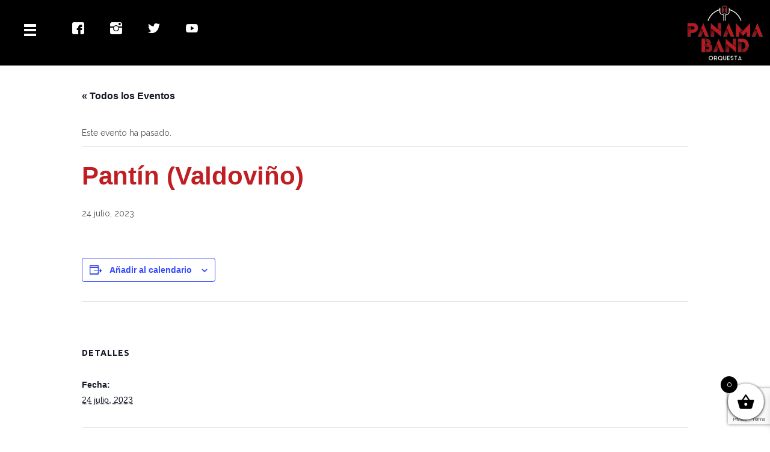

--- FILE ---
content_type: text/html; charset=utf-8
request_url: https://www.google.com/recaptcha/api2/anchor?ar=1&k=6LdDpwksAAAAAOGA3vAdvGP29jTCt0rGZ_2ysSuV&co=aHR0cHM6Ly9wYW5hbWFiYW5kLm5ldDo0NDM.&hl=en&v=PoyoqOPhxBO7pBk68S4YbpHZ&size=invisible&anchor-ms=20000&execute-ms=30000&cb=1k4cu81f1eg4
body_size: 48520
content:
<!DOCTYPE HTML><html dir="ltr" lang="en"><head><meta http-equiv="Content-Type" content="text/html; charset=UTF-8">
<meta http-equiv="X-UA-Compatible" content="IE=edge">
<title>reCAPTCHA</title>
<style type="text/css">
/* cyrillic-ext */
@font-face {
  font-family: 'Roboto';
  font-style: normal;
  font-weight: 400;
  font-stretch: 100%;
  src: url(//fonts.gstatic.com/s/roboto/v48/KFO7CnqEu92Fr1ME7kSn66aGLdTylUAMa3GUBHMdazTgWw.woff2) format('woff2');
  unicode-range: U+0460-052F, U+1C80-1C8A, U+20B4, U+2DE0-2DFF, U+A640-A69F, U+FE2E-FE2F;
}
/* cyrillic */
@font-face {
  font-family: 'Roboto';
  font-style: normal;
  font-weight: 400;
  font-stretch: 100%;
  src: url(//fonts.gstatic.com/s/roboto/v48/KFO7CnqEu92Fr1ME7kSn66aGLdTylUAMa3iUBHMdazTgWw.woff2) format('woff2');
  unicode-range: U+0301, U+0400-045F, U+0490-0491, U+04B0-04B1, U+2116;
}
/* greek-ext */
@font-face {
  font-family: 'Roboto';
  font-style: normal;
  font-weight: 400;
  font-stretch: 100%;
  src: url(//fonts.gstatic.com/s/roboto/v48/KFO7CnqEu92Fr1ME7kSn66aGLdTylUAMa3CUBHMdazTgWw.woff2) format('woff2');
  unicode-range: U+1F00-1FFF;
}
/* greek */
@font-face {
  font-family: 'Roboto';
  font-style: normal;
  font-weight: 400;
  font-stretch: 100%;
  src: url(//fonts.gstatic.com/s/roboto/v48/KFO7CnqEu92Fr1ME7kSn66aGLdTylUAMa3-UBHMdazTgWw.woff2) format('woff2');
  unicode-range: U+0370-0377, U+037A-037F, U+0384-038A, U+038C, U+038E-03A1, U+03A3-03FF;
}
/* math */
@font-face {
  font-family: 'Roboto';
  font-style: normal;
  font-weight: 400;
  font-stretch: 100%;
  src: url(//fonts.gstatic.com/s/roboto/v48/KFO7CnqEu92Fr1ME7kSn66aGLdTylUAMawCUBHMdazTgWw.woff2) format('woff2');
  unicode-range: U+0302-0303, U+0305, U+0307-0308, U+0310, U+0312, U+0315, U+031A, U+0326-0327, U+032C, U+032F-0330, U+0332-0333, U+0338, U+033A, U+0346, U+034D, U+0391-03A1, U+03A3-03A9, U+03B1-03C9, U+03D1, U+03D5-03D6, U+03F0-03F1, U+03F4-03F5, U+2016-2017, U+2034-2038, U+203C, U+2040, U+2043, U+2047, U+2050, U+2057, U+205F, U+2070-2071, U+2074-208E, U+2090-209C, U+20D0-20DC, U+20E1, U+20E5-20EF, U+2100-2112, U+2114-2115, U+2117-2121, U+2123-214F, U+2190, U+2192, U+2194-21AE, U+21B0-21E5, U+21F1-21F2, U+21F4-2211, U+2213-2214, U+2216-22FF, U+2308-230B, U+2310, U+2319, U+231C-2321, U+2336-237A, U+237C, U+2395, U+239B-23B7, U+23D0, U+23DC-23E1, U+2474-2475, U+25AF, U+25B3, U+25B7, U+25BD, U+25C1, U+25CA, U+25CC, U+25FB, U+266D-266F, U+27C0-27FF, U+2900-2AFF, U+2B0E-2B11, U+2B30-2B4C, U+2BFE, U+3030, U+FF5B, U+FF5D, U+1D400-1D7FF, U+1EE00-1EEFF;
}
/* symbols */
@font-face {
  font-family: 'Roboto';
  font-style: normal;
  font-weight: 400;
  font-stretch: 100%;
  src: url(//fonts.gstatic.com/s/roboto/v48/KFO7CnqEu92Fr1ME7kSn66aGLdTylUAMaxKUBHMdazTgWw.woff2) format('woff2');
  unicode-range: U+0001-000C, U+000E-001F, U+007F-009F, U+20DD-20E0, U+20E2-20E4, U+2150-218F, U+2190, U+2192, U+2194-2199, U+21AF, U+21E6-21F0, U+21F3, U+2218-2219, U+2299, U+22C4-22C6, U+2300-243F, U+2440-244A, U+2460-24FF, U+25A0-27BF, U+2800-28FF, U+2921-2922, U+2981, U+29BF, U+29EB, U+2B00-2BFF, U+4DC0-4DFF, U+FFF9-FFFB, U+10140-1018E, U+10190-1019C, U+101A0, U+101D0-101FD, U+102E0-102FB, U+10E60-10E7E, U+1D2C0-1D2D3, U+1D2E0-1D37F, U+1F000-1F0FF, U+1F100-1F1AD, U+1F1E6-1F1FF, U+1F30D-1F30F, U+1F315, U+1F31C, U+1F31E, U+1F320-1F32C, U+1F336, U+1F378, U+1F37D, U+1F382, U+1F393-1F39F, U+1F3A7-1F3A8, U+1F3AC-1F3AF, U+1F3C2, U+1F3C4-1F3C6, U+1F3CA-1F3CE, U+1F3D4-1F3E0, U+1F3ED, U+1F3F1-1F3F3, U+1F3F5-1F3F7, U+1F408, U+1F415, U+1F41F, U+1F426, U+1F43F, U+1F441-1F442, U+1F444, U+1F446-1F449, U+1F44C-1F44E, U+1F453, U+1F46A, U+1F47D, U+1F4A3, U+1F4B0, U+1F4B3, U+1F4B9, U+1F4BB, U+1F4BF, U+1F4C8-1F4CB, U+1F4D6, U+1F4DA, U+1F4DF, U+1F4E3-1F4E6, U+1F4EA-1F4ED, U+1F4F7, U+1F4F9-1F4FB, U+1F4FD-1F4FE, U+1F503, U+1F507-1F50B, U+1F50D, U+1F512-1F513, U+1F53E-1F54A, U+1F54F-1F5FA, U+1F610, U+1F650-1F67F, U+1F687, U+1F68D, U+1F691, U+1F694, U+1F698, U+1F6AD, U+1F6B2, U+1F6B9-1F6BA, U+1F6BC, U+1F6C6-1F6CF, U+1F6D3-1F6D7, U+1F6E0-1F6EA, U+1F6F0-1F6F3, U+1F6F7-1F6FC, U+1F700-1F7FF, U+1F800-1F80B, U+1F810-1F847, U+1F850-1F859, U+1F860-1F887, U+1F890-1F8AD, U+1F8B0-1F8BB, U+1F8C0-1F8C1, U+1F900-1F90B, U+1F93B, U+1F946, U+1F984, U+1F996, U+1F9E9, U+1FA00-1FA6F, U+1FA70-1FA7C, U+1FA80-1FA89, U+1FA8F-1FAC6, U+1FACE-1FADC, U+1FADF-1FAE9, U+1FAF0-1FAF8, U+1FB00-1FBFF;
}
/* vietnamese */
@font-face {
  font-family: 'Roboto';
  font-style: normal;
  font-weight: 400;
  font-stretch: 100%;
  src: url(//fonts.gstatic.com/s/roboto/v48/KFO7CnqEu92Fr1ME7kSn66aGLdTylUAMa3OUBHMdazTgWw.woff2) format('woff2');
  unicode-range: U+0102-0103, U+0110-0111, U+0128-0129, U+0168-0169, U+01A0-01A1, U+01AF-01B0, U+0300-0301, U+0303-0304, U+0308-0309, U+0323, U+0329, U+1EA0-1EF9, U+20AB;
}
/* latin-ext */
@font-face {
  font-family: 'Roboto';
  font-style: normal;
  font-weight: 400;
  font-stretch: 100%;
  src: url(//fonts.gstatic.com/s/roboto/v48/KFO7CnqEu92Fr1ME7kSn66aGLdTylUAMa3KUBHMdazTgWw.woff2) format('woff2');
  unicode-range: U+0100-02BA, U+02BD-02C5, U+02C7-02CC, U+02CE-02D7, U+02DD-02FF, U+0304, U+0308, U+0329, U+1D00-1DBF, U+1E00-1E9F, U+1EF2-1EFF, U+2020, U+20A0-20AB, U+20AD-20C0, U+2113, U+2C60-2C7F, U+A720-A7FF;
}
/* latin */
@font-face {
  font-family: 'Roboto';
  font-style: normal;
  font-weight: 400;
  font-stretch: 100%;
  src: url(//fonts.gstatic.com/s/roboto/v48/KFO7CnqEu92Fr1ME7kSn66aGLdTylUAMa3yUBHMdazQ.woff2) format('woff2');
  unicode-range: U+0000-00FF, U+0131, U+0152-0153, U+02BB-02BC, U+02C6, U+02DA, U+02DC, U+0304, U+0308, U+0329, U+2000-206F, U+20AC, U+2122, U+2191, U+2193, U+2212, U+2215, U+FEFF, U+FFFD;
}
/* cyrillic-ext */
@font-face {
  font-family: 'Roboto';
  font-style: normal;
  font-weight: 500;
  font-stretch: 100%;
  src: url(//fonts.gstatic.com/s/roboto/v48/KFO7CnqEu92Fr1ME7kSn66aGLdTylUAMa3GUBHMdazTgWw.woff2) format('woff2');
  unicode-range: U+0460-052F, U+1C80-1C8A, U+20B4, U+2DE0-2DFF, U+A640-A69F, U+FE2E-FE2F;
}
/* cyrillic */
@font-face {
  font-family: 'Roboto';
  font-style: normal;
  font-weight: 500;
  font-stretch: 100%;
  src: url(//fonts.gstatic.com/s/roboto/v48/KFO7CnqEu92Fr1ME7kSn66aGLdTylUAMa3iUBHMdazTgWw.woff2) format('woff2');
  unicode-range: U+0301, U+0400-045F, U+0490-0491, U+04B0-04B1, U+2116;
}
/* greek-ext */
@font-face {
  font-family: 'Roboto';
  font-style: normal;
  font-weight: 500;
  font-stretch: 100%;
  src: url(//fonts.gstatic.com/s/roboto/v48/KFO7CnqEu92Fr1ME7kSn66aGLdTylUAMa3CUBHMdazTgWw.woff2) format('woff2');
  unicode-range: U+1F00-1FFF;
}
/* greek */
@font-face {
  font-family: 'Roboto';
  font-style: normal;
  font-weight: 500;
  font-stretch: 100%;
  src: url(//fonts.gstatic.com/s/roboto/v48/KFO7CnqEu92Fr1ME7kSn66aGLdTylUAMa3-UBHMdazTgWw.woff2) format('woff2');
  unicode-range: U+0370-0377, U+037A-037F, U+0384-038A, U+038C, U+038E-03A1, U+03A3-03FF;
}
/* math */
@font-face {
  font-family: 'Roboto';
  font-style: normal;
  font-weight: 500;
  font-stretch: 100%;
  src: url(//fonts.gstatic.com/s/roboto/v48/KFO7CnqEu92Fr1ME7kSn66aGLdTylUAMawCUBHMdazTgWw.woff2) format('woff2');
  unicode-range: U+0302-0303, U+0305, U+0307-0308, U+0310, U+0312, U+0315, U+031A, U+0326-0327, U+032C, U+032F-0330, U+0332-0333, U+0338, U+033A, U+0346, U+034D, U+0391-03A1, U+03A3-03A9, U+03B1-03C9, U+03D1, U+03D5-03D6, U+03F0-03F1, U+03F4-03F5, U+2016-2017, U+2034-2038, U+203C, U+2040, U+2043, U+2047, U+2050, U+2057, U+205F, U+2070-2071, U+2074-208E, U+2090-209C, U+20D0-20DC, U+20E1, U+20E5-20EF, U+2100-2112, U+2114-2115, U+2117-2121, U+2123-214F, U+2190, U+2192, U+2194-21AE, U+21B0-21E5, U+21F1-21F2, U+21F4-2211, U+2213-2214, U+2216-22FF, U+2308-230B, U+2310, U+2319, U+231C-2321, U+2336-237A, U+237C, U+2395, U+239B-23B7, U+23D0, U+23DC-23E1, U+2474-2475, U+25AF, U+25B3, U+25B7, U+25BD, U+25C1, U+25CA, U+25CC, U+25FB, U+266D-266F, U+27C0-27FF, U+2900-2AFF, U+2B0E-2B11, U+2B30-2B4C, U+2BFE, U+3030, U+FF5B, U+FF5D, U+1D400-1D7FF, U+1EE00-1EEFF;
}
/* symbols */
@font-face {
  font-family: 'Roboto';
  font-style: normal;
  font-weight: 500;
  font-stretch: 100%;
  src: url(//fonts.gstatic.com/s/roboto/v48/KFO7CnqEu92Fr1ME7kSn66aGLdTylUAMaxKUBHMdazTgWw.woff2) format('woff2');
  unicode-range: U+0001-000C, U+000E-001F, U+007F-009F, U+20DD-20E0, U+20E2-20E4, U+2150-218F, U+2190, U+2192, U+2194-2199, U+21AF, U+21E6-21F0, U+21F3, U+2218-2219, U+2299, U+22C4-22C6, U+2300-243F, U+2440-244A, U+2460-24FF, U+25A0-27BF, U+2800-28FF, U+2921-2922, U+2981, U+29BF, U+29EB, U+2B00-2BFF, U+4DC0-4DFF, U+FFF9-FFFB, U+10140-1018E, U+10190-1019C, U+101A0, U+101D0-101FD, U+102E0-102FB, U+10E60-10E7E, U+1D2C0-1D2D3, U+1D2E0-1D37F, U+1F000-1F0FF, U+1F100-1F1AD, U+1F1E6-1F1FF, U+1F30D-1F30F, U+1F315, U+1F31C, U+1F31E, U+1F320-1F32C, U+1F336, U+1F378, U+1F37D, U+1F382, U+1F393-1F39F, U+1F3A7-1F3A8, U+1F3AC-1F3AF, U+1F3C2, U+1F3C4-1F3C6, U+1F3CA-1F3CE, U+1F3D4-1F3E0, U+1F3ED, U+1F3F1-1F3F3, U+1F3F5-1F3F7, U+1F408, U+1F415, U+1F41F, U+1F426, U+1F43F, U+1F441-1F442, U+1F444, U+1F446-1F449, U+1F44C-1F44E, U+1F453, U+1F46A, U+1F47D, U+1F4A3, U+1F4B0, U+1F4B3, U+1F4B9, U+1F4BB, U+1F4BF, U+1F4C8-1F4CB, U+1F4D6, U+1F4DA, U+1F4DF, U+1F4E3-1F4E6, U+1F4EA-1F4ED, U+1F4F7, U+1F4F9-1F4FB, U+1F4FD-1F4FE, U+1F503, U+1F507-1F50B, U+1F50D, U+1F512-1F513, U+1F53E-1F54A, U+1F54F-1F5FA, U+1F610, U+1F650-1F67F, U+1F687, U+1F68D, U+1F691, U+1F694, U+1F698, U+1F6AD, U+1F6B2, U+1F6B9-1F6BA, U+1F6BC, U+1F6C6-1F6CF, U+1F6D3-1F6D7, U+1F6E0-1F6EA, U+1F6F0-1F6F3, U+1F6F7-1F6FC, U+1F700-1F7FF, U+1F800-1F80B, U+1F810-1F847, U+1F850-1F859, U+1F860-1F887, U+1F890-1F8AD, U+1F8B0-1F8BB, U+1F8C0-1F8C1, U+1F900-1F90B, U+1F93B, U+1F946, U+1F984, U+1F996, U+1F9E9, U+1FA00-1FA6F, U+1FA70-1FA7C, U+1FA80-1FA89, U+1FA8F-1FAC6, U+1FACE-1FADC, U+1FADF-1FAE9, U+1FAF0-1FAF8, U+1FB00-1FBFF;
}
/* vietnamese */
@font-face {
  font-family: 'Roboto';
  font-style: normal;
  font-weight: 500;
  font-stretch: 100%;
  src: url(//fonts.gstatic.com/s/roboto/v48/KFO7CnqEu92Fr1ME7kSn66aGLdTylUAMa3OUBHMdazTgWw.woff2) format('woff2');
  unicode-range: U+0102-0103, U+0110-0111, U+0128-0129, U+0168-0169, U+01A0-01A1, U+01AF-01B0, U+0300-0301, U+0303-0304, U+0308-0309, U+0323, U+0329, U+1EA0-1EF9, U+20AB;
}
/* latin-ext */
@font-face {
  font-family: 'Roboto';
  font-style: normal;
  font-weight: 500;
  font-stretch: 100%;
  src: url(//fonts.gstatic.com/s/roboto/v48/KFO7CnqEu92Fr1ME7kSn66aGLdTylUAMa3KUBHMdazTgWw.woff2) format('woff2');
  unicode-range: U+0100-02BA, U+02BD-02C5, U+02C7-02CC, U+02CE-02D7, U+02DD-02FF, U+0304, U+0308, U+0329, U+1D00-1DBF, U+1E00-1E9F, U+1EF2-1EFF, U+2020, U+20A0-20AB, U+20AD-20C0, U+2113, U+2C60-2C7F, U+A720-A7FF;
}
/* latin */
@font-face {
  font-family: 'Roboto';
  font-style: normal;
  font-weight: 500;
  font-stretch: 100%;
  src: url(//fonts.gstatic.com/s/roboto/v48/KFO7CnqEu92Fr1ME7kSn66aGLdTylUAMa3yUBHMdazQ.woff2) format('woff2');
  unicode-range: U+0000-00FF, U+0131, U+0152-0153, U+02BB-02BC, U+02C6, U+02DA, U+02DC, U+0304, U+0308, U+0329, U+2000-206F, U+20AC, U+2122, U+2191, U+2193, U+2212, U+2215, U+FEFF, U+FFFD;
}
/* cyrillic-ext */
@font-face {
  font-family: 'Roboto';
  font-style: normal;
  font-weight: 900;
  font-stretch: 100%;
  src: url(//fonts.gstatic.com/s/roboto/v48/KFO7CnqEu92Fr1ME7kSn66aGLdTylUAMa3GUBHMdazTgWw.woff2) format('woff2');
  unicode-range: U+0460-052F, U+1C80-1C8A, U+20B4, U+2DE0-2DFF, U+A640-A69F, U+FE2E-FE2F;
}
/* cyrillic */
@font-face {
  font-family: 'Roboto';
  font-style: normal;
  font-weight: 900;
  font-stretch: 100%;
  src: url(//fonts.gstatic.com/s/roboto/v48/KFO7CnqEu92Fr1ME7kSn66aGLdTylUAMa3iUBHMdazTgWw.woff2) format('woff2');
  unicode-range: U+0301, U+0400-045F, U+0490-0491, U+04B0-04B1, U+2116;
}
/* greek-ext */
@font-face {
  font-family: 'Roboto';
  font-style: normal;
  font-weight: 900;
  font-stretch: 100%;
  src: url(//fonts.gstatic.com/s/roboto/v48/KFO7CnqEu92Fr1ME7kSn66aGLdTylUAMa3CUBHMdazTgWw.woff2) format('woff2');
  unicode-range: U+1F00-1FFF;
}
/* greek */
@font-face {
  font-family: 'Roboto';
  font-style: normal;
  font-weight: 900;
  font-stretch: 100%;
  src: url(//fonts.gstatic.com/s/roboto/v48/KFO7CnqEu92Fr1ME7kSn66aGLdTylUAMa3-UBHMdazTgWw.woff2) format('woff2');
  unicode-range: U+0370-0377, U+037A-037F, U+0384-038A, U+038C, U+038E-03A1, U+03A3-03FF;
}
/* math */
@font-face {
  font-family: 'Roboto';
  font-style: normal;
  font-weight: 900;
  font-stretch: 100%;
  src: url(//fonts.gstatic.com/s/roboto/v48/KFO7CnqEu92Fr1ME7kSn66aGLdTylUAMawCUBHMdazTgWw.woff2) format('woff2');
  unicode-range: U+0302-0303, U+0305, U+0307-0308, U+0310, U+0312, U+0315, U+031A, U+0326-0327, U+032C, U+032F-0330, U+0332-0333, U+0338, U+033A, U+0346, U+034D, U+0391-03A1, U+03A3-03A9, U+03B1-03C9, U+03D1, U+03D5-03D6, U+03F0-03F1, U+03F4-03F5, U+2016-2017, U+2034-2038, U+203C, U+2040, U+2043, U+2047, U+2050, U+2057, U+205F, U+2070-2071, U+2074-208E, U+2090-209C, U+20D0-20DC, U+20E1, U+20E5-20EF, U+2100-2112, U+2114-2115, U+2117-2121, U+2123-214F, U+2190, U+2192, U+2194-21AE, U+21B0-21E5, U+21F1-21F2, U+21F4-2211, U+2213-2214, U+2216-22FF, U+2308-230B, U+2310, U+2319, U+231C-2321, U+2336-237A, U+237C, U+2395, U+239B-23B7, U+23D0, U+23DC-23E1, U+2474-2475, U+25AF, U+25B3, U+25B7, U+25BD, U+25C1, U+25CA, U+25CC, U+25FB, U+266D-266F, U+27C0-27FF, U+2900-2AFF, U+2B0E-2B11, U+2B30-2B4C, U+2BFE, U+3030, U+FF5B, U+FF5D, U+1D400-1D7FF, U+1EE00-1EEFF;
}
/* symbols */
@font-face {
  font-family: 'Roboto';
  font-style: normal;
  font-weight: 900;
  font-stretch: 100%;
  src: url(//fonts.gstatic.com/s/roboto/v48/KFO7CnqEu92Fr1ME7kSn66aGLdTylUAMaxKUBHMdazTgWw.woff2) format('woff2');
  unicode-range: U+0001-000C, U+000E-001F, U+007F-009F, U+20DD-20E0, U+20E2-20E4, U+2150-218F, U+2190, U+2192, U+2194-2199, U+21AF, U+21E6-21F0, U+21F3, U+2218-2219, U+2299, U+22C4-22C6, U+2300-243F, U+2440-244A, U+2460-24FF, U+25A0-27BF, U+2800-28FF, U+2921-2922, U+2981, U+29BF, U+29EB, U+2B00-2BFF, U+4DC0-4DFF, U+FFF9-FFFB, U+10140-1018E, U+10190-1019C, U+101A0, U+101D0-101FD, U+102E0-102FB, U+10E60-10E7E, U+1D2C0-1D2D3, U+1D2E0-1D37F, U+1F000-1F0FF, U+1F100-1F1AD, U+1F1E6-1F1FF, U+1F30D-1F30F, U+1F315, U+1F31C, U+1F31E, U+1F320-1F32C, U+1F336, U+1F378, U+1F37D, U+1F382, U+1F393-1F39F, U+1F3A7-1F3A8, U+1F3AC-1F3AF, U+1F3C2, U+1F3C4-1F3C6, U+1F3CA-1F3CE, U+1F3D4-1F3E0, U+1F3ED, U+1F3F1-1F3F3, U+1F3F5-1F3F7, U+1F408, U+1F415, U+1F41F, U+1F426, U+1F43F, U+1F441-1F442, U+1F444, U+1F446-1F449, U+1F44C-1F44E, U+1F453, U+1F46A, U+1F47D, U+1F4A3, U+1F4B0, U+1F4B3, U+1F4B9, U+1F4BB, U+1F4BF, U+1F4C8-1F4CB, U+1F4D6, U+1F4DA, U+1F4DF, U+1F4E3-1F4E6, U+1F4EA-1F4ED, U+1F4F7, U+1F4F9-1F4FB, U+1F4FD-1F4FE, U+1F503, U+1F507-1F50B, U+1F50D, U+1F512-1F513, U+1F53E-1F54A, U+1F54F-1F5FA, U+1F610, U+1F650-1F67F, U+1F687, U+1F68D, U+1F691, U+1F694, U+1F698, U+1F6AD, U+1F6B2, U+1F6B9-1F6BA, U+1F6BC, U+1F6C6-1F6CF, U+1F6D3-1F6D7, U+1F6E0-1F6EA, U+1F6F0-1F6F3, U+1F6F7-1F6FC, U+1F700-1F7FF, U+1F800-1F80B, U+1F810-1F847, U+1F850-1F859, U+1F860-1F887, U+1F890-1F8AD, U+1F8B0-1F8BB, U+1F8C0-1F8C1, U+1F900-1F90B, U+1F93B, U+1F946, U+1F984, U+1F996, U+1F9E9, U+1FA00-1FA6F, U+1FA70-1FA7C, U+1FA80-1FA89, U+1FA8F-1FAC6, U+1FACE-1FADC, U+1FADF-1FAE9, U+1FAF0-1FAF8, U+1FB00-1FBFF;
}
/* vietnamese */
@font-face {
  font-family: 'Roboto';
  font-style: normal;
  font-weight: 900;
  font-stretch: 100%;
  src: url(//fonts.gstatic.com/s/roboto/v48/KFO7CnqEu92Fr1ME7kSn66aGLdTylUAMa3OUBHMdazTgWw.woff2) format('woff2');
  unicode-range: U+0102-0103, U+0110-0111, U+0128-0129, U+0168-0169, U+01A0-01A1, U+01AF-01B0, U+0300-0301, U+0303-0304, U+0308-0309, U+0323, U+0329, U+1EA0-1EF9, U+20AB;
}
/* latin-ext */
@font-face {
  font-family: 'Roboto';
  font-style: normal;
  font-weight: 900;
  font-stretch: 100%;
  src: url(//fonts.gstatic.com/s/roboto/v48/KFO7CnqEu92Fr1ME7kSn66aGLdTylUAMa3KUBHMdazTgWw.woff2) format('woff2');
  unicode-range: U+0100-02BA, U+02BD-02C5, U+02C7-02CC, U+02CE-02D7, U+02DD-02FF, U+0304, U+0308, U+0329, U+1D00-1DBF, U+1E00-1E9F, U+1EF2-1EFF, U+2020, U+20A0-20AB, U+20AD-20C0, U+2113, U+2C60-2C7F, U+A720-A7FF;
}
/* latin */
@font-face {
  font-family: 'Roboto';
  font-style: normal;
  font-weight: 900;
  font-stretch: 100%;
  src: url(//fonts.gstatic.com/s/roboto/v48/KFO7CnqEu92Fr1ME7kSn66aGLdTylUAMa3yUBHMdazQ.woff2) format('woff2');
  unicode-range: U+0000-00FF, U+0131, U+0152-0153, U+02BB-02BC, U+02C6, U+02DA, U+02DC, U+0304, U+0308, U+0329, U+2000-206F, U+20AC, U+2122, U+2191, U+2193, U+2212, U+2215, U+FEFF, U+FFFD;
}

</style>
<link rel="stylesheet" type="text/css" href="https://www.gstatic.com/recaptcha/releases/PoyoqOPhxBO7pBk68S4YbpHZ/styles__ltr.css">
<script nonce="ZPGjwFuFbObnYupQNRatwA" type="text/javascript">window['__recaptcha_api'] = 'https://www.google.com/recaptcha/api2/';</script>
<script type="text/javascript" src="https://www.gstatic.com/recaptcha/releases/PoyoqOPhxBO7pBk68S4YbpHZ/recaptcha__en.js" nonce="ZPGjwFuFbObnYupQNRatwA">
      
    </script></head>
<body><div id="rc-anchor-alert" class="rc-anchor-alert"></div>
<input type="hidden" id="recaptcha-token" value="[base64]">
<script type="text/javascript" nonce="ZPGjwFuFbObnYupQNRatwA">
      recaptcha.anchor.Main.init("[\x22ainput\x22,[\x22bgdata\x22,\x22\x22,\[base64]/[base64]/[base64]/[base64]/[base64]/[base64]/KGcoTywyNTMsTy5PKSxVRyhPLEMpKTpnKE8sMjUzLEMpLE8pKSxsKSksTykpfSxieT1mdW5jdGlvbihDLE8sdSxsKXtmb3IobD0odT1SKEMpLDApO08+MDtPLS0pbD1sPDw4fFooQyk7ZyhDLHUsbCl9LFVHPWZ1bmN0aW9uKEMsTyl7Qy5pLmxlbmd0aD4xMDQ/[base64]/[base64]/[base64]/[base64]/[base64]/[base64]/[base64]\\u003d\x22,\[base64]\\u003d\x22,\x22ZMOLw7fCvBDCm8Ktw5vCnTnCthoHw7/Do8KfQcKgw6LCqsKqw43CpUvDtCYbMcORF3nCgF7DrXMJCcKzMD8Jw59UGjpvO8OVwqjCq8KkccKHw6/[base64]/Drx8RLR3Cl8KDwoRlOsKCbEPDpcKeElh6wopfw5jDgHLCmElAKi7Cl8KuGMK+woUITgpgFQwgf8Kkw55VJsOVP8KtWzJOw4rDi8KLwqQsBGrCjgHCv8KlCz9hTsKLBwXCj0fCmXl4bxUpw77CksKNwonCk1vDkMO1woIjCcKhw63CnEbChMKfXsKXw58WK8K3wq/[base64]/DggbCv1zDmjMUJ8KiwrozwpAPw4NUVMOdV8ODwpHDkcO/fxHCiVHDsMO3w77CpnPClcKkwoxiwrtBwq8dwpVQfcOlZ2fChsO/ZVFZJsKrw7ZWQl0gw48LwobDsWFzdcONwqIWw6NsOcOAYcKXwp3DuMK6eHHCsjLCgVDDv8OMM8Kkwq8nDirCpjDCvMObwqfCqMKRw6jClkrCsMOCwozDt8OTwqbClsOMAcKHdV47OAfCu8ODw4vDgwxQVCx2BsOMKBolwr/DpSzDhMOSwqXDg8O5w7LDhjfDlw8Gw4HCkRbDtH89w6TCo8KEZ8KZw7nDrcO2w48vwqFsw5/[base64]/w5MLfgt+w4sFWMOfw44bwrDCmsKGw7I7wrrDrMO5asO3EsKoS8Kcw5PDl8OYwrIHdxw5dVIXKsKaw57DtcKJwrDCuMO7w7IYw648H1cuTBzCkyFTw6sANcOGwrfCvAHCmsKyTxnCosKHwpLCicKmDcOrw6vDlcO/[base64]/[base64]/ATDDkMOCwqleZcOfdcOZwpnDrVfDqA0YwrTDun1Rw5h/OMKmwq82BMKYUMOpOxVgw7xgYcOdcsKCEcKzUcKyVMKnZgVlwp1swrHCp8O+wofCqMOuIcOCdsKMQMK8wrvDrz4eOMODB8KoMMKDwo0ew5vDi3fCqTx0wqVeV1PDkl59elrCgcKVw5I/wqAyDsO7V8Khw6XCvsKzA2TCocOfX8OdeSM1JMOHTSJUJMOaw4Mnw6DDqUrDsgzDuSxNPXMfQ8K3wrzDlcK9bFvDssKEL8O5PMObwprDtT0FSn9/wr/Di8O7wo9qw5fDvGXCmzPDqWk3wq/Cs0zDuRTCqVYsw7M4HXlmwpbDjBTCicONw5TDpR3CjMOuU8O0NsKLwpAKQWpcw5dvwo1hTQrDomfCrw/DkD/CuBjCocKsdMO7w5s0wojDkmvDo8KHwplcwqTDi8OUClxIM8OGMsKIwqQCwqxMw587NUPClxHDisO8AALCpcONeEVQwqRuaMK2wrM2w5F8X0kWw4TDqTHDvjvDpMOiH8OeGF/Dmy15C8Krw4rDrcOHwovCrR5uCyDDqVfCksO6w4rCnw7ChQbCpMKkaxPDqGzDs17Duj7DjVjDlMKHwr44d8K8cVHCjXFsBATCi8KYw4lewo4oRcOUwrd8w5jCn8OCw5czwpjDmsKGwqrCmGfDkxkOwo/DlTPCnyowYH5lUXAlwpk6c8Ofwr9ww4AzwpDDtTrDrnJEGndgw4zClcOjLx14w57Du8Ktw5nCnMO1PnbCm8KjTVHCimXDn0bDmMOLw5nCkxVUwp48fhN7XcK3C2jDq3QbXC7DpMKwwozDnMKSfyPDtMO3w7suOcK3w5PDl8OHw5/CjcKZd8O+wpdzwqkxwrPCk8KkwpzDocKXwqHDvcOfwpvDm2tqEwHCn8KSG8OwLBU0wr84wqzDh8KfwoLDqW/ChMK7wrvChBxcHV5QHlPCv2/CmsOWw5s/w5AeDcKVwoTCmcOdwpotw7tCwp4/[base64]/PMOpw71vwo42difDlsKjw6dkYgBswptsBjTCrDzChjvCgVN6w7kXTMKFw7PDvQpkwopGHCfDpwTCo8KBEhJ1w74NF8KpwocqB8K6w6wXRFjCt0LCvxU5wo/Cq8Kuw60Nw4ouDCHDq8KZw7XDsxFywqjCnyHCm8OMfnpkw7FeAMOtwrJTJMOOZ8KrY8K8w6zCg8O6wrsoPcOTwqgtMEbCnTIjZ3PDryYWVcKrL8KxMGsOwot7w5TDvsKCXsKowozCjsOBB8OMLMO6HMO/w6rDnkjDoUULYgh/[base64]/QGtBW0LCiHAsBMKMdsKPw6hwRcOIw77CmsKZwrUpOwPCi8K2w5DCl8KdXcKhQSxGL3EOwrsfw6QFw5khwpfCsAzCisKpw58UwptBBcOCFQPChjRcwq/[base64]/Dr8OOw6vDkF8TaAQxwpnDncOPwpYzwrvDjH/[base64]/[base64]/CtcKYNHzCs2DDoMOBF8OPasO4w59qQMOeBMOyKmfDnXRACcKXw4zCiAYQwpbDn8OUacKeaMKuJ0hMw5Fyw4Nzw6QFOXIkR1PDuQjCk8O1KwtBwo/CqsOywp3DgAttw681w43DgDbDingowq3Cv8OlKsO+OMKNw7Q1C8Ozwr0Zwr/ChMKERzY9W8OYAMKywpTDj1Zow7sKw6nCqWPDkQw3esK6wqM0w540KWDDlsOYQVrDgnJ4dsKjMSPDl3TCkibDuwNDZ8KZMMKgw53DgMKWw7vDmsKVQMKAw4/CknrDkWTClSh7wqE6w5FtwoxUMMKEw5bDiMOMAMKrw7nChy7DksO3LsOLwo/CgsOFw57Ch8KBwrpVwo0xw7p5XCHChz3DnWglfcKMTMKqSsKNw4vDnAxNw5p3WknCiQo/wpQuLCDCm8K0w4TDicODw47Duwsew7/Co8OVW8Osw517w4IJG8KFw4VJJMKhwqjDt3rCsMOJw7PClAppJ8KdwoYTDBTCgMK7NG7DvMOuH11KUSrDvVLCr2oww7oZKMKYUMOCw7LCocKsGhTDi8OHwovDtsKMw7JYw4R2SsK+wr/CgcKdw67Dom/[base64]/Di8KwwpkQwpLDiEXDnlDCrsK/VMK2OkIsAcOfwphGwrzDgwDDuMOlY8KDVhbDj8O9YcKew44AfmkWKmo2QMOBUX/Cq8KNTcORw73DksOIP8OYwrxKwpLChMKhw6kMw5UNE8OELgpZwrVEZMODw7dRwo43wovDmMKOwrnCrhTCvMKAZcKHPl11cmRZSsOXS8ONw4lFw5LDi8KMwr/[base64]/wqtcX8KrwoNlwp5Hw5TCrlsmwo59WEPDkcOOccORGxvDvhNTMEbDs2bCmcOhX8KIHDgJe2rDu8O+w5HDmSDCnDAUwqXCvQHCmcKTw6zDrsO9FsOFw5/Ds8KlUVA3AcKvw7rDl25vwrHDjF/DsMO7DHzDsk9vWGRyw6PCmE3CgsKbwpvDl3xfwq8pwoVdwolhem/DklTDh8Kow5nCqMKKbsKXH2BYXQbDmMK9FBbCpXMnwp3Dql5Pw5grN0V9GgUDwr7CgsKoLRNiwrnCs2Viw7IOwoLCqMO/PyzClcKSwpHCj0jDvRxHw5XCvMKkCcKPwrnCv8OMwoEHwqINdMOPDMOdH8OXwo/DgsKIw7/[base64]/[base64]/DucO4w5dTQR4Bw7DDkMOFw5zCgnvDmsOPQmgGw6fDgGZyAcKUwonCpsOOLsO/WsOmwp7DoHlnMU/ClzDDo8ObwpnDrXvCmcOfOA3Ck8KGwo8jWG7Dj1DDqAHDoxXCoDR3w6zDk3sHXwkGVMKTdBpPBgXDjcKKSX0geMOtLsK5wo0cw6BufMKlbCwswpfDrcOyKE/DusOJHMKSw68OwqY+IH5RwqbCn0jDj0BAw6d/w548LsOSw4dEdCLChMKySmkfw53DncKuw5XDtcOOwqTDglTDgTDCiF/DvnPDusK0QDDClXUpAMKIw55pw4bCkW7DvcONE3/DlU/Dn8OycsOufsKewqvCrXYYwrkmwo8WJMKQwrRsw63Dp2/DvsOoCCjCk1oub8OtT2LCmSRjK2FebcKLwp3CmMOvw6Z4DnnCksKrdSdGw5UxEB7Do3HCl8KpbMKQbsOJQMKQw5nClRTDt3PCpcK0wr0aw50lIsKjw7jDtg/[base64]/CnwrDrcOew7IweMOuw7jCmCTCkzRJw7E1UMKPw7jCuMKIwovCrsO6eVLDu8OfRQ/CvhJWGsKKw4cQAx5zCz5mw6ZJw7cfdyA+wr7DoMO/VXHCri1ESMOQYVvDocKpSMO6woYwAU3DmsKBdXDChcKqQWcnfMKXLsOfR8K9w5HCm8KSw55hYcKXMcO0w6lePgnDq8OfdxjClixowoUww7dnIHrCgFpvwpsJNCXCnAzCuMOow7Q0w6d/[base64]/DnsKow5RlccK8esKkwrBAG0vDmWHDjUBrwo55CmXCqMK8w5jCqCA9IDAcwpNFwrsmw51vOivDkG3Dl3lFwoNUw6l4w41VwpLDhGbDhMKKwp/DksKrahADw5HDgSDDvsKnwoXCnQDCr0UEX0Vew5HDtkzDtzpKPMKtcsOBw6ooGsOxw5PDtMKREcOGanp8KyYgUcKfK8K5wrBhKWHCqsOzwoUOFycYw6p0S0rCrDbDkDUVwo/DmMKmPgDCpwAfdsOBPMKAw53DtQcXw6xOw6fCkRw7FcOUwp7DnMO3wrPDrsOmwpR/HcOswoM5wrTClDhefR4UFsKtw4rDosKXwrjDgcOUH2AoRXt9C8KlwrlDw4tuwobDvcKIwoXCt1wrw753w4HCl8Omw63CncOEPSUGwpNQNwQkwr3Dlwl5wrt0wqHDgsK/wpwWJzMUT8Ogwr9ZwrVLQRF0I8O/w7I8SWwUWT3CuGrDtyYEw73CjFvCocOBO2QuSMKowqDCnw/Cixh1Lz/CksO1wr0ZwpVsF8KAw57DrsKrwqTDqcOWwpHDu8O+O8ODwrLDhgHCqsKGw6ASYsKPeEgrwq/DicOrw43CgV/DhjxKwqbDn0kCwqVfw7jCpcK9Li3CncKYw69qwp/[base64]/CnyZSVsKuw6QjDjbDrcOuwq5iEDdiw7pUL8O+dAvDqB8Mw7TCqxTClUdmcis2RSfDhE1ww4/DmMKyfCJuC8ODw7hge8Olw5nDh31iN1c3eMO2RsKgwr/DuMOPwq4sw7vDmQnDvMKdwqggw5Jrw5UIXHPCqlcEw7/CnFfDgcKWecKywqsDwrXClMOAVcK+VMO9wopydBbCpwBUecKyVMOBQ8K8wro/d0/ClcOnXMKrwoPDt8OHwo8FDidOw63CmcKpGcOpwqsPaVPDsBjCsMO2XMO2DWchw4/DnMKCw6AWfsOZwqxiNsOgw4xQIMO4w4ZYUcKyVTMuwpFXw5jCg8Kiwr/CmsK4ccO0woHCpX9rw6DCrXTCucK8Q8KdF8OawqlCAMKRFMKqw4xzf8O2w6DCqsK/TXd9w4VmOcKVwqlfw50nwrrCjkTDgnbCt8Ksw6LCj8KJwqLCrBrCuMKvw6/CmcKwYcKjcUgCN3RMNULDgVUmw7jDvibCp8OKJwAMccKLTwrDvyrDj0fCt8OQJsKhLCjDoMOqOCXCiMO+ecKMc2jDtH3Dij/DvUxQcsKiwphMw6fCnMKsw6jCjEnCrX1oFRpMNnd5Z8KjBUN8w7zDr8KZLy8YQMOUCCNKwoXDrcOGwrdJw6TDp1rDlHnCn8KFPm7Dl3IJH2gXCXYywo4Ww4HDs0zCv8KvwqHCrVIPwq7CuHcHw6jDjBYhI1zCpW7Dp8O8wqUiw5/Cu8O8w7nDosOKw5t4QBoUIMKOZEM8w4nCvsO1NMOJFMOJG8K7w43Cuis+O8OvcsOswqN9w4XDmDvDqgzDu8O/w7zChXUAMMKNEWFBIx7DlMOmwrcSw6TCk8KtOnLCigcHMsOrw7hfw6wuwpF/w4nDkcOCdnLCoMK/w6nCq2PCk8K0GsONwrJywqXDvXXCqcKTdMKbQwh2EcKdwrnDqU1MYcK7ZcOUw7lDTMOoYDxmN8O8DsKfw4/DkBtRLlkkw7PDn8KbRV/[base64]/RsOsw63DhzfDgsKYL2XDo8KxYMOcbMO8w4zDg8KQSRvDpcOjwr3CpsOcd8KfworDgsOAwo1WwpwlUhsxw619YkcbZyfDg1/DgsOXHcKfXMOuw68bVMONGcONwpkYwoDDj8Okw5nDkFHDocK9DMO3ahdRP0LDhsOKHcORw6DDlMKwwq1Xw7DDphZkB0vCviI3bWEkKX8kw7YIM8O6wqZoCxvCkRLDl8KewpRQwrx0AcKIL1bDsgg2eMKRfxhTw4/[base64]/[base64]/Cn8KjeiABfMKIGHbCu1jDn8KwO8OcC0TChcO7woPClQDCqMKZNQIGw5AuWkjCsFEkwpVTDcKlwo5eKcO6eD/ClDhFwqYnw6zDs2NpwoZbJ8OeX3rCthDCqCpVI0dqwpJHwqXCumxSwr9Fw4JGVTTCqsORQ8KXwpLCkW4zXw8oMxbDoMOOw5rDosK2w45OScORbVNzwqzCiCFWw4PDs8KLDy7DnMKSwqEYBn/DtAIRw5gAwpnClHobQsKzSltqw6ggC8KEwrUKwr4decOCYMOnw6VPPA7DuHvCisKMecKCT8OQbsK9w5rDk8Kzwo5kwobDu3EIw7DDhDTCtnNWw6AfMMK1OSDCgsOFwr/[base64]/Kn3Dp8O8woVUYsOdwpjCsxDCsAEYwpACwpJUecKuScKMKyvDmHNidMK6wpzDkMKdw7bDvcKHw5nDojjCrHzCiMKrwrTCgMKhwq/CnjXDucKYG8KHNF/DmcOuwqXDrcOGw67CpMOpwrMTZsOMwrZ7EjUrwqoMwrECEMO4wqrDt0LDmsKKw4bCicKKNlFTwpY9wpTCmsKWwo48P8KFG2XDj8O3worCq8OHwrzCqC3Dmx3CpcOdw4LDicOQwoUYw7dHPsOJwrovwqd6fsO0wr47ZcKSw7Rna8Kvwqt8w64ww4/ClR3DghTCoWDCjsOgOcK6w5RWwrbDtcOLCMOaJwgJCMK8UTtfSMOJOsK4c8O0asO8wp7DjG/[base64]/WcK9B1gLFV3CsE/ChcOVQsOIc8ORcEDDlMKTQcOxMRzCuxbDgMKMLcO5w6fDnn0rFRN1wozCjMKUw6bDmMObwofDjsKWPHhKw53CuVzDr8OJwpwXZ0TDs8OXYitKwozDnMKEwps9w4HCqW4Ywpc6w7RIdUzDgiAsw4/Dm8OtK8K7w4teFDtrMjfDmsKxKU3Ci8OfH35dwpfCsVxnw4zDosOqbMOUw7nCicOqTWsKcsOzwqFqXcOjUHUfD8OqwqHChcOsw5HCjcKDbsKswpo7RMKlwqfClRfCt8O/YHHDtSw0wo1FwpDDosONwplhYkXDt8OoBhQvHXxjwrzDm01pw6jDt8KHWsOHFnN1w4YTGMKnw6/CrcOpwrHDucOCRF0lPyxEB3YWwqHDlmBBf8OKwoUDwodqDMKNFcK5PcKqw73DrMKGKcO7w4nCn8KDwr0Yw5kEw7trFcKoZWFiwrjDiMOtw7LCn8OawqDDoH3Cuy/[base64]/Dm8K1w5YRR8Oxw712ZcK/[base64]/[base64]/wr7DnsKSBSTDuAYEw7EMOsKiw6HCgjtvw5p+aMK5bycvGWk7woHDtB5wBcOBY8OAFUwhDm91PMKfwrHCp8Kxd8OUFi10ClLCriIaWAXCqcKBwqXCqUjDulHDn8OOw77ChQfDnQDCjsKdDMOwHMKYwp/Cl8OBP8KNbMOBw5rCnTTCkkbCkXo5w4bCkMOCAA8GwonCikYuw6oww40xwrx6JCwTwo81wp5yeX1ZKErDg3DDnsOLdjpLwqohW03Cnmw8fMKLAsO3wrDCjHDCosO2woLCvsOgWsOEHzrCugtrw6jDjmXDuMOBw6c1wrLDv8KbFgPDtQgewojDsmRIdA7CqMOGwocAw5/DuEFdBMK3w6N1wpPDtMKlw7/CpFlQwpTCncO6wrMowop+U8K5w6nCi8KeYcOjBMKXw73CgcK0w70Ew5LCi8KYw4AuQsK2YcO3JMOHw7rCsV/CnMOfCRPDkl/DqGMQwpnDjMKPDcOjwq4Awoc1DGkSwotEOsKcw5MIBmgowpclwrfDlF7CoMKSGkATw5rCqBZvKcO1woHDlcOZwrvCoXnDkMKfBhwawrHDtUAlOcOSwqZewpbCm8Ocw5xmw4VNwqbCoUZvNinDh8OSKlVvw7/CpsOtKkVQw63CqkbDlV0IFBjDrFcGPUnCkEXCi2QNADHDjcORw5DChknCg0EdJsK8w7M4EMO8wqcmw57CksOwKRMZwoLDqUDCnTrDvGvCtys6UMKXGMOtwrZ1w57Dkk1+wpTCr8OTw4PDqwvDvRVgPknCg8Oww5NbH19fHsObw4fDpSPDkTFaYQ/DqcKGw4PCk8KLQcOcw4nCvCcywoFBeHw1BnTDksObKcKCw6cHw7XCiA/DlFPDiF5xIMKHHXEbZkFfbMKcMsO6w6bCoSbDmcKHw45EwqrDmyrDiMO2aMOPGsOrM3FMdn0Ew6Ysb3LCsMKUZGgqw4LDiHxCZMOwf1PDjiTDqnMdJ8OtInLDucOIwpzCuXgfwpbCnlBzM8OULVw4AnDCjcOxwohafm/DisOMw63DhsK9w5YWw5bDlsOlw43Du0XDgMKjw7TDvwTCiMKaw5XDncOjQU/Ds8KWBMKZwqszWcOsCcO9DcKSHWkJw7cXY8OzHEDDgWnDn1HCoMOERw3CoHDCpcKdwo3DrQHCrcOXwqg2HXM9w6xZw64Cw5/[base64]/GkwgKMKDwqrDkcKDLsOUHcKwwrshN8ONwpHDl8KmFAF8w4jCqX5ScBBOw5jCn8OST8OJXD/CsX9nwq9NPmjChcOyw5ZJdSZ1CsOrwp8iecKFJ8KYwrRAw6FxZhLCgVJ9wqLCpcKwMXwpw4U4wqwDScKxw6HDiEvDosOoQsOOwobCghhyIDnDjMK2wrTCo0rDmmckw49mF2/[base64]/DscOlwoA/w5MTCioYwpU6fQR9wqLDh8OUNcOIw4rCv8KLwp9SOsKpCWxfw6MpIcKyw40Fw6FaV8K7w65bw7gHwqnCvMOhDVnDnTvCk8OPw7jCl3VhBcOew6jCqAgbGlTDlXIfw4Q/EMOhw7xMWWfDtcKjUzEvw4JjYcOyw6bDkcK/[base64]/wrXCuhbDhQQrwpZQwoJOCsKEe8OZw6NzwqFAwq7Cn0/DgGAdw7/DtQnCllHDjBkpwrLDlMKyw553W1rDvzrDpsOuw5wgw5nDkcK5wozChWTCicOXw6jDtMOgw5ouJCbCt1nDoAgkAGLDux8Gw7U9wpbCtFLCjxnCg8KOwqHCvzsHwpfCvcOtwpo8RMODwqxAK0jChEA6WMKMw7EQw7TDtsO6wr/Dh8K2JSjCm8KEwqLCqTfDucKgPsKdw7fClMKEwpvCiTszAMKUMlp1w6ZiwpB3wqk/w6hLwq/Dn0M9CMO4wq9Rw6FcMTc7wpDDuRPDpMKhwrTDp2/[base64]/wqTDilx7w5zDjUp8wrXCkC9nScOkwqTDjsKsw7nCpCtSCxTCpsOmURJ5J8K6PwbCknXCssOId3/CoQAAInLDlRHCuMO/wobDs8OtL2bCkAkLwqDDsSEiwrfCvsKiwoxewqLDpwpNYA7DqsOJw6ltM8OCwq/Dg07DuMOSRzXDvmBHwpjCgcKUwogmwp4mEcKeLmBIWMKtwqQUOMO6S8OiwrzCrsOpw6vDmUtGJMKXQsK/QTzCnU1nwrwkwqcuQcO3wqLCogTDtl50V8KDY8K4w6Y/SmgDIAQoT8K8wqrCjjvDtsOqwpDCngQzKTEfHAxhw5Ecw4zDj1Uqwo/DgTzDsUzDq8OtXMOgRcK2woUaRgDDq8OyGVbDjcKDwpbCjTPDh2c6wpbCsydVwpDDghrDtMOGwpR2wo/Di8Obw6hbwp4Ow7h4w6g5CsK7CsOdPEjDv8KgE0sOf8KTw7Eiw7DDkFzCsAcrw5jCoMOuwpt8AsKpIX3DmMObDMOxegTCq1zDncK1XydtHT7DusOZX1bCk8Obwr/Dv1HCljPDtcKwwpZEKzk9KMOEQFJZw5IHw71pCcKdw7FeX2fDncOYw5rDsMKSZsO7wr5MXwnCtlHCgsKRE8OZw5TDpsKNwp3CkMOhwrPCl0xlwocMYXrDgxtNJHDDkDTCksKDw4XDsXVUwp1Yw6Yvwro4SMKSQsOxGCTDicKsw4h/Nz1AQsOmLBgPecKSwqBnTMO+Y8O5WMK6MCHDh2Z+F8Ksw6hLwqHDmMKzw6/DtcKmVWUEwqhGe8OFwr/DqMOIDsKKHMOXw7Nlw5prwq7Dul3CucKtEGJFLHnDvTvCgW8lNXF8R3/DnxTDulTDqsObWS0WccKawrHDtlHDlj/DvcKewrbCtsObwpJOw4osOXHDnHzDvD7CuyLDggTCicOxIcK9W8K3w6/[base64]/[base64]/CjlDDjSxVw6x8woXCkkbCrMKvVcKkwq/CiyoQwpzDsEs8ZMKjdR0nw7NMw6lSw59Cw65URcO2YsO/c8OLJ8OONsOEwq/[base64]/DhEN5YB/CpxlXDh5uw6wIZnDClcK2JkHCmX0WwoYwKQw2w43DoMKQw7bCnMOcwo9Zw5jCiCRQwpvDlsOaw6LClMOeTAVyMsOVahDCtMKSZcOiECjCny0zw6fCpMOpw47DlcKlw6oMOMOqOj3DuMOdw64xwq/DlS3DsMOnYcOlOMOfc8KmQGJ+w79gPcOrFTTDrMOgdh7CoELDnG0CRcOdwqsKw4YLw5wLw6ljw5QxwpgAdEs5woFUwrBERFbDr8OeDcKPfMKJPsKKEMOyYGbDiDU8w5MRUgjCh8O7EX0WGcO2VzTCoMOKQMOkwo7DjcKtbgzDjcKEIBvChMKgw6jCm8OjwqYuW8K/wqg2YCHCrALClGrCr8OjQ8KrAsOnfUVZwrzCiRZzwonCrjFdXsKbw58RGF4IwpnDjcOoIcKRMB0kKXvDlsKUw7Biw5zDoCzCkRzCthjDpm5Swp/DqMKkw7NxMMO1w6LCvsKGwqMQbMKtwq3Cg8KEV8OqR8Otw7gDMHVHw5PDoULDicKoc8KEw4BJwop5BMOeVsOlwrAhw6AETinDiE10wo/CvgMWw4MqFw3CosKNw63ClFPDtTpGRsOOcznCqMOuw5/CrcOewqnDvkESH8KSwp0nXCDCv8Opw4UtHxcfw4bCvsKmNsOqw54eSF3CtsKawol/w6pASsObwoDDuMOkwprCtsOteH7CpHNkOHvDvWdqEyotdcOlw6sFU8OzQsKddMKTw7UGdsOGwoIOEcOHQcK/bwUSw7fCtMOtaMOkaCcVQMOFOsOuw4bCuhE8ZDA2w5F+woHCrMKSw6knUcOCEsOxwrEsw5bCgcKPwoJ2QcKKIsOrIS/[base64]/DgwxBAlTDpx0Uwq12woEDHcKjwpPCpsO1w7x6wpDDphRHw4jDnsKWw6vDpEYzwqZnw4Z7K8Ktw6bChQDCtADCg8OdeMKHwp/DiMKhD8OnwrLCgMOhwro3w4xScm7DocKGVARVwo3CqcOlwqzDhsKKwoV5woHDmMOCwrwFw6nCkMOFwqTDucOPWwxUQTbCmMK6EcKIJ3PDigVvPlbCqB5zw5LCsinDk8Oxwp04wr0+eUZtYsKlw4kKGlVMwprCnzA/w7XDosOZbiJewqo/wo/DncOvB8O+w4XDlnohw6vCg8O4EFHCn8Krw7TCmxsFKXRTw5tVIMKKUmXCmnrDssKsBMOVAMKmwoDDrA3Dt8OeQsKLw5fDucK/[base64]/X8O6w5LDgF3Djwcrw4oPwrAREcKVcX0uw4XDhcOHDnF6wq9Bw47Doisfw57CnAtALwDCuDM4RMKQw4PDhmNKEsOUU28mGMOJaBgAw7bDksK+ABnCn8Odw4vDvDMKw4rDhMOCw69Rw5jDv8OYJcO9Ow9WwozCnw/DiAA0woLCtzNmwo/Dm8K0cFQEGMObI1FnVXXDnMKNVMKowpXDnsOVWlMFwoFDHMKgUcOWLsOhL8O/DcKNw7/Cq8OVBFnDkSVkw57DqsKmTMKKw5Muw5nDo8O9eDZpSsKTw77CtMOCewEwT8OSwrJ3wqXDtUjCr8OMwpZwRcKkYcO4AcKFwrLCr8O7RWFbw4svw50OwprCk2TDgsKECcK8w4XDr3kcwr9+w55dwr1bwq/CuXnDoHXCj1BRw7jCqMOIwofDkVvCocO7w6HDhVLCkx/CjTjDgsOcREPDuQfCoMOEw4/CnsKCHMKAacKYNsO3McO1w6rCh8OcwqzCqmV+cz4mEV5qfsOYNcOdwqTCsMOswr56w7DDtWQ3ZsKWFDYULsKBChVRw6g0w7IREMK/J8O+MMKqKcONO8KLw4JUZ1PDt8Oyw59+esK3wqNBw4nCtV3DqsOJwojCvcKTw4jCgcOFwqYPw5BwWcOxwpVnKxHDgcOvLcKRwq8mwpjCqR/CoMKnw5LDpAzCiMKMSDkWw53DujcpRXt1XhIOWjNBw7TDowV2C8OBRMK0ATI+OMKRw6TCnRR6emDDkAEbHiY3JX/Ds1vDmQnChgLClsK7A8OSRcKeO8KeEMKrZ2MUADt4d8K7FiFGw7bCiMK3fcKEwrpDwqs5w4fDtsOKwoI3w4/Dv1vCmsOsB8KRwp05EAYSBxfCkxg5MzLDtAbCg2ciwpkxw4fCthwyV8KNNsORBMK6wpTCjE0nMHvCtcK2wpMkw4F6wozCt8KHwotBC1cyNMKee8KRwrdPw4FfwqknS8Kwwq4Tw55+wrwkwrjDicOMI8Oifg1Jw4LCr8KvFsOpPQjDt8OAw6XDpsKMw6J1Q8K3wr/[base64]/DjcOQC3LCgW9gHMKQSVBObMO2w7nDicOkwpYYMMKYUn43H8KYVsOKwp8wesKLRwPCj8KowpbDrMOMAMOZSBLDhcKEwr3Cg2DDu8KMw5dlw4ZKwq/DmMKMwoM5Ii0/TcKAw5EHw7DCihIpwp4NZcODw5Urwoo+EMOsd8KQw4/DvsKdTMKLwq4Ow7TDpMKjMjIGMMKqCy7CusOawrxPw6FjwoYYwo7DgMO4RsKIw4XDpcKQwr0jZVLDgcKcw5fCisKcAgxVw6/DssKnHF/CvsK6wrvDmcO6w6PChMObw68ywpjCpsKiZsOGYcOxXiPDmUzDjMKHSjDDncOqwpbDqMKtOxQcE1Bcw7ZFwpZgw6Bpw4F4JE7Cpm7DtXnCvFA1WcOzPyAZwo8Aw4DDo3bCgsKrwoxuFsOkfwzDpETCk8ODfQ/CoX3CkkYBZcOLBWYMQQ/DpcKEw5FJwqUpU8Kpw7/ChHbCmcORw7xww7rCqUbDk0o2aC/[base64]/DpmQ9F8Kpw6oYbCgbUmByw7XCkAvCr2YPbUHDtUDDnMKdw6HDm8KVw4TCsXU2wp7DqH/DvsOEw6jDoXxfw7JGK8Ozw77CiUR1wpXDgcKsw6FZwp3DiGfDrgLDnlXCuMKdwqnDqAbDsMKQc8OyXDrDssOOQMKuMl9pNcK+XcObwonDncK7JMOfw7DDtcK6BcKBw4J7w4rDscKRw61hJ2/CjsO/wpYASMOZdmnDtsOgLivCrw10WsO3FkbDlhEQHMObF8O9dsKAXmM6ZhMZw4fDsl0EwoM2IsO6w5DCmMOhw6hgw7Fpwp/CssOuJcOGw5tgVRjDvcObP8OBwrM4w40ew67DhsOxwodRwrbDuMKTw65Rw5nCvsKCwo/CisKzw4VsIkfCicO1B8O4wqLCnFpqwrfDsFhhw6k4w50FKsK/w68dw5JGw7/CjAl+wobChsKBNEHClDEubT8Gw5pKMcKEcw8Ew54Gw6bCtcOrJcKwHcOnPCjCh8KsfB/[base64]/DhMObGkDCuMKdwqt5Kg10w79HwpjDiMO5wqU6I8Kzw4XDgRTDmD51JcOkwpVDIMKgdWvDm8KFwrQtwqjCk8KcWQXDksOTwpMbw4Yrw7bCogICXMK3CB54X1/CvsK3JR0nwrzClsKHNsOIw4LCrSkXXcK2YcK1w4DCkm9TQXbChw5+ZMK/GcK3w6NdPSjCisOlNQJuWg0tfD1IScOgYlPChBXCqUhrwrnCi20tw4gBwrjDjnbCjQtfVTvDucOoWD3Dk3crwp7DgyzCqMKAW8KbaVlhw7zDv1zCnG5/wrrCrcO7GMOITsOjwqLDu8OVWkNecmDCjsO0FRfDt8KYU8Kme8KTaT/CpANjwpzDjnzCv0LDoSs5wpbDrcKcwozDpB5NXcO2wqwJFS45wp5/w4YiK8O4w50Kw5AtAEIiwpZPT8ODw6vDvsOEw4AUBMOsw67DpMOEwrwNOxvCk8O/U8K6bS3Dhy4IwrDDrQ7CvQp/wo3CiMKYEcKuBy3CpcKQwrUcaMOlw5PDixYIwoI2H8KQdcOFw77Dp8OYFsOAwrJwDMOZFMOMFDx+wpXCvjvDoDbCrS3CgXfDqysnYjcLfncowpfDvsOLw651bsOmPcKAw4LChi/CpsKzwrJ2B8K/JXlFw6sbw50IP8O6PjMSw602PMKSSMOmcgTCvHticMOXNHrDlGpcK8OcecOvwo1yBMKjd8O8csKaw5sdUFQwNDvCqRfChR/CsyxvSQDDl8KCw6vCoMOoFC7DpzXCscOkwq/[base64]/[base64]/wpfCq8KDF8Osw53Dum/DnBvCosOSwr1dXC13wrAVT8KzIMKCworDpkQvfMKywoJScMOowrTDuw7DpXXDmWsFaMOTw6g1wpVRwo1/[base64]/CucKke8O9woTCh8ONIsOBw6zDm8KZDRrDiw3DjVvDihhWcxE+w4zDrnDDpsOnw7PCmcOTwoJZK8KDwpFuPBx/wpVmw4IKwrTDhnomwq3Cj1MlBMOjwqjCgMKyQ3bCssORAMOFAMKjGVMEV2vCsMKcU8KFw4Bzw73Ckw8swqU2w5/Cs8KuTSdqWTQgwrHDjljCijjCn33DusO2JcKqw7LDiiTDvMKkZivCigFSw4xkdMKcwoDCgsO3I8OLw7zCoMKxBCbCiH/CvzvCglnDlhcWw7oKYcOuZsO4w5koYMK2wqnCl8KWw48KE3zCvMOGPm4cL8ONIcOnCz3CqUHDlcOkw7gmamXDgSxxwq0FFMOtbkJNwr/[base64]/ChcOBXsKFdRHCp8KJwpnDvcO1aMKSwrUPElQzwqHCu8OgQ0/DvMOJwp7Cu8KpwropMMKQVX0nPAZWP8OHecK9VcKJBRLCkgDDg8K4w4dBWjvCkcKYw47DtT4FT8OiwrlNw7Vyw7MZwprCingJWyDDkE7DncOFQMOhw5tTwrrDvMOSwrDDqsOUSl95WW3Dr3I7wrXDhyM7AcORR8Kyw6fDt8K7wrrDv8K1w6YvccKrw6LDp8KUZcK/[base64]/CksKuPAHCrcKjworCuT/CqWc/w7PDkScjw7hSbx3CpsK1wrzCm2jCoW7CgsKQwr1bw58TwrUBwoETw4DDqSoTU8OSUsOkwr/CmTVIwrlMwrUcdcOvwoXCnijCkcKCFsO7ccKiw4TDjVvDiChYwp7CuMO/w4FFwoFDw7nDqMO9NwPDjmkPA0bCmirCggLCmxNJOhTCgMODdjRfw5fCt0PDm8KMHMK5MTRzbcOOGMKfwo7ChyzCg8K8N8Ksw47DvMKCwo5ke0jDs8KawqRgwp3DgcOKEcKEe8KLwpLDk8O0wpw1ZsOLYsK3SsOKwo43w7NbGWtVWi/CicKPFWPDsMOuwpZJwrPDh8OuY3nDvUtdwojCrkQSOEoNAsO/Y8Kzb0Zuw4TCtV9jw7rDmS5yd8OXclbDiMK/wpd7wo93wrZ2w53CosKcwovDnWLCphR9wqB+YsOvbVTCoMOQC8OnUC3DmglHw7jCnmzCm8O1w5LCq0EFOjPCuMOuw6JJccKFwqMZwp3DrBDDtzgrw6w2w5Uiwo7Doghaw4JRKMKCUwJASA/ChcO9aCHDv8O5wqJDw5Row6/CicOfw7o/e8OIwrwKaRPCgsOvw6wCw547ccOPw4x6McKJwrfCuk/[base64]/[base64]/CkxMsw5xTwrR+w4XDshJ6wok5IQRLwq4MNMKUw67Dp1JOw60SOsKAwqrCmsOqw5DCon5AE34vGhbDnMKRVhHDjzJ9V8OtI8O6wqszw6PDtMO5CGc5ScKMX8OERMOjw6sdwrXCvsOIYcKoI8OQw7xvGhRGw4M4wpVBVx8JJ3/CqsKcaXbChMKowpDDrjPDgsKAw5bDrwsSCBcPw7bCrsOkLU1Aw7lgMjgpBRbDjFAHwoPCtcO8AUMiZlwPw6XCuzPChxjClcK/w5PDsCNzw5VywoI2LsOow7rDvXx6wpoVCGFHw5omMMOMEhDDvDcPw7Afw6TCk1V5aj5Uwo4jI8OeAEltBcK/YMKeIEBZw6XDg8KTwpkoGW/DjRfDoVPDo3tiCwvCix/CksKyAMO4wrYjZh09w6ogHQbCjw19UmUsIgRNJ14QwrVnw6dswoU+GMKmVMOfRVjCpCJ/HwzCr8ObwqXDlsO5wrNHasOWHF7CvVPCmEpowodaQMOUciVwwqddwpfCqcO0wppkKkkSw5lrSG7DtsOtfB88O084dFk8eD9twrNWwrPCswQZw5QRwoU0wqwGw6Q/w4Miwocew4fDtizCtTRMw7jDonhNATBAWFwXwph6F2seSWXCrMOVw6TCn0TDqj/[base64]/[base64]/Cn8KCH8KNw7Buw4RKYDE7XDrCs1gpWcOZZjvDg8OGXMKcW3gFMsKGIMO5w4fDvh/DsMOGwoEPw6VrI05fw4LCogQvXMOZwp0RwonDi8K4Ukt1w6TDrzdvwp/[base64]/DokQLQsO5w6kWL8OkW8O+w5tDw5/Di1zDsQs4w7XDnMOVw4sUfcK9OjYuE8O0BBjCmBjDh8OBN3FddsKhZwgmwo0TeHPDt3QQFlLCtcOWwooqSX7ChXrCiknCoAoVw7Zzw7vDmsKEwo3DsMKKw4TCu2PDkcKgH2zCtMO1P8KXwqI/UcKgNMOuwo8Cw7wnMzvDrhLDrHMcY8KAW3XDmzfDr2RZfldYwr4ww65Iw4cJw5zDoWrDjcKqw6oUdMOTI1rCqBwIwqbCkMO7Xn5TVsOyA8O2Y2DDr8KSGSx3woklOcKMXMKhOlU9FsOXw5HDqnNqwq46wqDCgkXDrhnCqmNUTy3DuMOHwrPCtMOIW2/Cj8KqEhwIR2c2w5XCkMO2P8KhKQHCv8OkAREZWyEMw5oXaMOTwpHCkcOBwrY9XMO9HTAWwo/CmXtYbcOpwpXCo0sAaRh7wrHDpMOSKsONw57CoA5cMcKQGUnDoUbDo2Ahw6gxTMO1UsOvw6/Cjx7Dhks7I8OwwqJJccO6w4DDlMKYwrx7CWgQwpLCjMOjZkpUezrCqTZddMOgV8K/IBlxw4DDpSXDl8O6bMOneMK6PMKTZMKQLcO1wpNTwpYhAgbDlwk3D2fDkAXCsAgpwq0LDCJDajUYGz/[base64]/CsFTDngPCiMOnwqNewqXCv8OPKEHDv2vCszjDrMOswr7DiRvDvDBUw4Y1f8O2BMKswr/DniTDpwPCvAXDlBNTC15Qwr86wo/[base64]/aW9dw6oCCcOfw5nCumDDhcOsw53DlDjCscOjfXzDt2nCth3CsgtKFMKGYMO1TsKtS8K/w7pNTMOndUs9w5lCPcOdw5HCkShfL2FiLUIvw4nDvMK4w4UwasOLORAMLwN+ecOsBlRGMRpCDlZewoQtWsO8w6krwoXCssOTwqN3RAZKHsKgw6pjw6DDl8OLRMOgYcOdw4rDjsKzK01GwrvDosKIKcK0YsK9wr/CtsOEw4NJZyolbMOQSxMgFX9ww73Dr8KFK1BleSAVD8Kaw49Ww6VlwoU7wpwSwrDCvG4nVsOTw6w1B8Okwp3DtVFpw6vDlCvCqcKAOBnDrsOEZWsVw4Bdwo5lw45hSMOsfMOaJlrCvMOeE8KaVytGesKvwq4mwp8BCMO6a1Q3wpzCt0Y9A8K/AmPDlR3DrMKkw5/Cq1V7MsKjFcKrBAnDp8OKbj3DpMOBCDXCqsKQR0TDm8KCICfCqzPDhkDCgTfDk1HDghgww77CnMK7V8Kzw5g6wpAnwrbDssKLR1FOdzVgwp3DksOcw40uwojDvUzCrxk1Lm/CqMKkDz/Dl8KdHELDn8KXY0nDm3DDnsOLDwXCvVnDrsKjw5Mk\x22],null,[\x22conf\x22,null,\x226LdDpwksAAAAAOGA3vAdvGP29jTCt0rGZ_2ysSuV\x22,0,null,null,null,1,[21,125,63,73,95,87,41,43,42,83,102,105,109,121],[1017145,275],0,null,null,null,null,0,null,0,null,700,1,null,0,\[base64]/76lBhmnigkZhAoZnOKMAhnM8xEZ\x22,0,0,null,null,1,null,0,0,null,null,null,0],\x22https://panamaband.net:443\x22,null,[3,1,1],null,null,null,1,3600,[\x22https://www.google.com/intl/en/policies/privacy/\x22,\x22https://www.google.com/intl/en/policies/terms/\x22],\x22Aj5k7Kes8EM7yhZ7BML3Eu59Y2Yozyzh4Pig7b+ccRI\\u003d\x22,1,0,null,1,1769257681205,0,0,[21,243,225,123,221],null,[115,250],\x22RC-GcsYbUvPO3huXg\x22,null,null,null,null,null,\x220dAFcWeA6PbGQjTv-6Y73wqa6klVdyMqPNLBqnIjFo1myGQ33vHkPryVJ_Wi4U_oEPhw0xIYdefjxbHm_WN-3wKYolnzrLJun8JQ\x22,1769340481184]");
    </script></body></html>